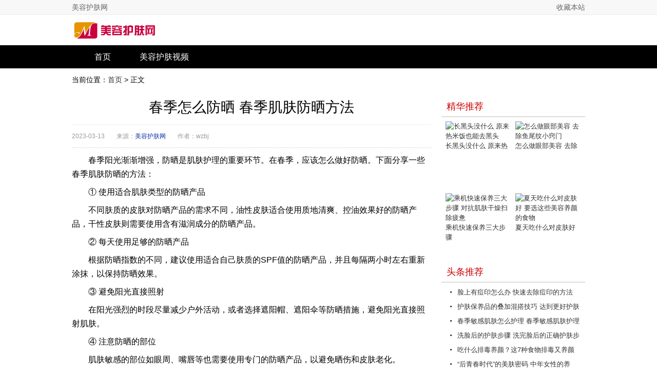

--- FILE ---
content_type: text/html
request_url: http://beauty.mei-lady.com/1678719845296.html
body_size: 3912
content:
<!DOCTYPE html>
<html>
  <head>
    <meta charset="utf-8">
    <link rel="shortcut icon" href="favicon.ico" type="image/x-icon">
    <meta name="applicable-device" content="pc">
    <meta name="mobile-agent" content="format=html5;url=http://m.beauty.mei-lady.com/1678719845296.html">
    <link rel="alternate" media="only screen and (max-width: 640px)" href="http://m.beauty.mei-lady.com/1678719845296.html">
    <title>春季怎么防晒 春季肌肤防晒方法 - 美容护肤小窍门 美白护肤知识 化妆步骤技巧</title>
    <meta name="keywords" content="春季防晒" />
    <meta name="description" content="春季阳光渐渐增强，防晒是肌肤护理的重要环节。在春季，应该怎么做好防晒。下面分享一些春季肌肤防晒的方法：① 使用适合肌肤类型的防晒产品 不同肤质的皮肤对防晒产品的需求不同" />
    <link href="css/style.css" rel="stylesheet" type="text/css" />
    <script type="text/javascript" src="http://beauty.mei-lady.com/js/tongji.js"></script>
  </head>
  <body>
    <div class="top-wrap">
	<div class="top w1000">
		<div class="left">
			<a href="http://beauty.mei-lady.com/">美容护肤网</a>
		</div>
		<div class="right">
			<a href="javascript:void(0);" onclick="AddFavorite(document.title, location.href)">收藏本站</a>
		</div>
	</div>
</div>
<div class="header-wrap">
	<div class="header w1000">
		<div class="logo"><a href="http://beauty.mei-lady.com/"><img src="http://beauty.mei-lady.com/images/logo.png" alt="美容护肤网" /></a></div>
	</div>
</div>
<div class="nav-wrap">
	<ul class="nav w1000">
		<li><a href="http://beauty.mei-lady.com/">首页</a></li>
		<li><a href="http://beauty.mei-lady.com/video/">美容护肤视频</a></li>
	</ul>
</div>
    <div class="crumb-nav w1000">
      当前位置：<a href="http://beauty.mei-lady.com/">首页</a> &gt; 正文
    </div>
    <div class="main-wrap">
      <div class="main w1000">
        <div class="left w700">
          <div class="article">
            <h1>春季怎么防晒 春季肌肤防晒方法</h1>
            <div class="article-info">
                  <span>2023-03-13</span>
                  <span>来源：<a href="http://beauty.mei-lady.com/">美容护肤网</a></span>
                  <span>作者：wzbj</span>
            </div>
            <!-- <div class="article-guide"></div> -->
            <div class="article-content mt">
                <p>春季阳光渐渐增强，防晒是肌肤护理的重要环节。在春季，应该怎么做好防晒。下面分享一些春季肌肤防晒的方法：</p>
<p>① 使用适合肌肤类型的防晒产品</p>
<p>不同肤质的皮肤对防晒产品的需求不同，油性皮肤适合使用质地清爽、控油效果好的防晒产品，干性皮肤则需要使用含有滋润成分的防晒产品。</p>
<p>② 每天使用足够的防晒产品</p>
<p>根据防晒指数的不同，建议使用适合自己肤质的SPF值的防晒产品，并且每隔两小时左右重新涂抹，以保持防晒效果。</p>
<p>③ 避免阳光直接照射</p>
<p>在阳光强烈的时段尽量减少户外活动，或者选择遮阳帽、遮阳伞等防晒措施，避免阳光直接照射肌肤。</p>
<p>④ 注意防晒的部位</p>
<p>肌肤敏感的部位如眼周、嘴唇等也需要使用专门的防晒产品，以避免晒伤和皮肤老化。</p>
<p>⑤ 饮食调理</p>
<p>多摄入富含维生素C和E等抗氧化成分的食物，如蔬菜、水果、坚果等，有助于提高皮肤的抵抗力和自我修复能力。</p>
<p>需要注意的是，除了春季，其他季节也需要做好防晒工作，以保护肌肤免受紫外线伤害。此外，如果肌肤出现晒伤、晒斑、痘痘等异常，建议及时就医或咨询专业皮肤科医师的建议。</p>            </div>
            <div class="article-relspecial">
              <span>文章标签：</span> <a href="/list/405.html" target="_blank">春季</a> <a href="/list/363.html" target="_blank">防晒</a> <a href="/list/333.html" target="_blank">肌肤</a>            </div>
<!--
            <div class="pagination"></div>
-->
          </div>
          <div class="more-article clearfix">
            <dl>
              <dt>相关文章</dt>
              
<dd><a href="http://beauty.mei-lady.com/1669690414291.html" title="每日肌肤护理必须要做的四个步骤">每日肌肤护理必须要做的四个步骤</a></dd>

<dd><a href="http://beauty.mei-lady.com/1654268745274.html" title="肌肤问题多可能是阴阳失衡 用这6招快速调和">肌肤问题多可能是阴阳失衡 用这6招</a></dd>

<dd><a href="http://beauty.mei-lady.com/1503163417201.html" title="春季皮肤易过敏 皮肤专家提出十个建议">春季皮肤易过敏 皮肤专家提出十个</a></dd>

<dd><a href="http://beauty.mei-lady.com/464.html" title="夏季防晒的6个误区盘点 你中招了吗？">夏季防晒的6个误区盘点 你中招了吗</a></dd>

<dd><a href="http://beauty.mei-lady.com/459.html" title="春季美容护肤必须掌握的一些小窍门">春季美容护肤必须掌握的一些小窍门</a></dd>
            </dl>
            <dl>
              <dt>置顶推荐</dt>
              
<dd><a href="http://beauty.mei-lady.com/1656769515289.html" title="乘机快速保养三大步骤 对抗肌肤干燥扫除疲惫">乘机快速保养三大步骤 对抗肌肤干</a></dd>

<dd><a href="http://beauty.mei-lady.com/1470466313115.html" title="夏天吃什么对皮肤好 要选这些美容养颜的食物">夏天吃什么对皮肤好 要选这些美容</a></dd>

<dd><a href="http://beauty.mei-lady.com/1678798767299.html" title="洁面乳怎么用 洁面乳的正确使用方法">洁面乳怎么用 洁面乳的正确使用方</a></dd>

<dd><a href="http://beauty.mei-lady.com/516.html" title="自制番茄蜂蜜面膜 美白护肤效果挡不住">自制番茄蜂蜜面膜 美白护肤效果挡</a></dd>

<dd><a href="http://beauty.mei-lady.com/265.html" title="用茶叶敷眼睛有什么好处？茶叶敷眼去黑眼圈正确步骤">用茶叶敷眼睛有什么好处？茶叶敷眼去</a></dd>

<dd><a href="http://beauty.mei-lady.com/1681304205327.html" title="男生如何护肤 男生护肤的基本步骤">男生如何护肤 男生护肤的基本步骤</a></dd>
            </dl>
          </div>
        </div>
        <div class="content-reco right w280">
          <div class="essence-reco">
            <div class="title">精华推荐</div>
            <ul class="clearfix ">
<li>
    <a href="http://beauty.mei-lady.com/261.html" title="长黑头没什么 原来热米饭也能去黑头">
        <img width="126" height="90" src="https://img.mei-lady.com/2014081410351473499.jpg" alt="长黑头没什么 原来热米饭也能去黑头"><br>
        长黑头没什么 原来热
    </a>
</li>


<li>
    <a href="http://beauty.mei-lady.com/1475415061126.html" title="怎么做眼部美容 去除鱼尾纹小窍门">
        <img width="126" height="90" src="http://mei-lady.com/d/file/beauty/2016-10-02/198da764375e4a13f3ab205e7c4cbc6f.jpg" alt="怎么做眼部美容 去除鱼尾纹小窍门"><br>
        怎么做眼部美容 去除
    </a>
</li>


<li>
    <a href="http://beauty.mei-lady.com/1656769515289.html" title="乘机快速保养三大步骤 对抗肌肤干燥扫除疲惫">
        <img width="126" height="90" src="http://mei-lady.com/d/file/beauty/2022-07-02/736bd35ced937c00443a5a83caf2886a.jpg" alt="乘机快速保养三大步骤 对抗肌肤干燥扫除疲惫"><br>
        乘机快速保养三大步骤
    </a>
</li>


<li>
    <a href="http://beauty.mei-lady.com/1470466313115.html" title="夏天吃什么对皮肤好 要选这些美容养颜的食物">
        <img width="126" height="90" src="http://mei-lady.com/d/file/beauty/2016-08-06/37e5133eb8bbf33ef1043cf739ebb538.jpg" alt="夏天吃什么对皮肤好 要选这些美容养颜的食物"><br>
        夏天吃什么对皮肤好 
    </a>
</li>

</ul>
          </div>

          <div class="new-reco mt10">
            <div class="title">头条推荐</div>
            <ul class="list-circle">
<li><a href="http://beauty.mei-lady.com/1471269983119.html" title="脸上有痘印怎么办 快速去除痘印的方法">脸上有痘印怎么办 快速去除痘印的方法</a></li>

<li><a href="http://beauty.mei-lady.com/1652625685272.html" title="护肤保养品的叠加混搭技巧 达到更好护肤效果">护肤保养品的叠加混搭技巧 达到更好护肤</a></li>

<li><a href="http://beauty.mei-lady.com/1679126601303.html" title="春季敏感肌肤怎么护理 春季敏感肌肤护理建议">春季敏感肌肤怎么护理 春季敏感肌肤护理</a></li>

<li><a href="http://beauty.mei-lady.com/1679663729312.html" title="洗脸后的护肤步骤 洗完脸后的正确护肤步骤">洗脸后的护肤步骤 洗完脸后的正确护肤步</a></li>

<li><a href="http://beauty.mei-lady.com/1680427957320.html" title="吃什么排毒养颜？这7种食物排毒又养颜">吃什么排毒养颜？这7种食物排毒又养颜</a></li>

<li><a href="http://beauty.mei-lady.com/1655386147278.html" title="“后青春时代”的美肤密码 中年女性的养肤秘诀">“后青春时代”的美肤密码 中年女性的养</a></li>

<li><a href="http://beauty.mei-lady.com/460.html" title="夏季肌肤护理必知的6个小窍门">夏季肌肤护理必知的6个小窍门</a></li>

<li><a href="http://beauty.mei-lady.com/1478922778129.html" title="必须收藏的4个美容养颜食谱 让护肤变得简单">必须收藏的4个美容养颜食谱 让护肤变得简</a></li>
</ul>
          </div>

          <div class="hot-tag-wrapper mt10">
            <div class="title">热门标签</div>
            <div class="tag-list">
                              <a href="http://beauty.mei-lady.com/list/347.html" target="_blank">洗头发</a>
                              <a href="http://beauty.mei-lady.com/list/291.html" target="_blank">秋季保湿</a>
                              <a href="http://beauty.mei-lady.com/list/338.html" target="_blank">皮肤干燥</a>
                              <a href="http://beauty.mei-lady.com/list/518.html" target="_blank">健康</a>
                              <a href="http://beauty.mei-lady.com/list/392.html" target="_blank">明星护肤</a>
                              <a href="http://beauty.mei-lady.com/list/310.html" target="_blank">牛奶</a>
                              <a href="http://beauty.mei-lady.com/list/285.html" target="_blank">健美操</a>
                              <a href="http://beauty.mei-lady.com/list/357.html" target="_blank">漂亮</a>
                              <a href="http://beauty.mei-lady.com/list/536.html" target="_blank">香皂</a>
                              <a href="http://beauty.mei-lady.com/list/521.html" target="_blank">长雀斑</a>
                              <a href="http://beauty.mei-lady.com/list/509.html" target="_blank">肌肤干燥</a>
                              <a href="http://beauty.mei-lady.com/list/249.html" target="_blank">食物</a>
                              <a href="http://beauty.mei-lady.com/list/327.html" target="_blank">夏季护肤</a>
                              <a href="http://beauty.mei-lady.com/list/500.html" target="_blank">抗氧化</a>
                              <a href="http://beauty.mei-lady.com/list/278.html" target="_blank">美容食谱</a>
                              <a href="http://beauty.mei-lady.com/list/495.html" target="_blank">后青春时代</a>
                              <a href="http://beauty.mei-lady.com/list/549.html" target="_blank">排毒</a>
                              <a href="http://beauty.mei-lady.com/list/517.html" target="_blank">牙齿</a>
                              <a href="http://beauty.mei-lady.com/list/350.html" target="_blank">控油</a>
                              <a href="http://beauty.mei-lady.com/list/326.html" target="_blank">春季护肤</a>
                          </div>
          </div>

          <div class="new-reco">
            <div class="title">最新推荐</div>
            <ul class="list-circle">
<li><a href="http://beauty.mei-lady.com/1682520603332.html" title="怎么美白脸部？这9个方法非常有效！">怎么美白脸部？这9个方法非常有效！</a></li>

<li><a href="http://beauty.mei-lady.com/1682430194331.html" title="如何正确洗脸？教你一步步做好洁面工作">如何正确洗脸？教你一步步做好洁面工作</a></li>

<li><a href="http://beauty.mei-lady.com/1681997592330.html" title="脸上长雀斑怎么办 分享6个有效消除雀斑的方法">脸上长雀斑怎么办 分享6个有效消除雀斑的</a></li>

<li><a href="http://beauty.mei-lady.com/1681825945329.html" title="去角质的正确方法，让肌肤更加柔软嫩滑">去角质的正确方法，让肌肤更加柔软嫩滑</a></li>

<li><a href="http://beauty.mei-lady.com/1681391612328.html" title="脂肪粒怎么去掉？可以试试这5个方法">脂肪粒怎么去掉？可以试试这5个方法</a></li>

<li><a href="http://beauty.mei-lady.com/1681304205327.html" title="男生如何护肤 男生护肤的基本步骤">男生如何护肤 男生护肤的基本步骤</a></li>

<li><a href="http://beauty.mei-lady.com/1681219191326.html" title="美容仪有效果吗？要注意这些使用技巧">美容仪有效果吗？要注意这些使用技巧</a></li>

<li><a href="http://beauty.mei-lady.com/1680881110325.html" title="正确的护肤品使用顺序 给自己一个完美的护肤">正确的护肤品使用顺序 给自己一个完美的</a></li>
</ul>
          </div>

        </div>
      </div>
    </div>

    <div class="footer-wrap">
	<div class="footer w1000">
		<div class="copyright">
		    <p class="en">Copyright © 2011 - 2022 mei-lady.com. All Rights Reserved</p>
		    <p>美女人网 版权所有</p>
		</div>
	</div>
</div>
  </body>
</html>

--- FILE ---
content_type: text/javascript
request_url: http://beauty.mei-lady.com/js/tongji.js
body_size: 217
content:
var _hmt = _hmt || [];
(function() {
  var hm = document.createElement("script");
  hm.src = "https://hm.baidu.com/hm.js?8092f64502b0bc4f6b01c92b6e279a2c";
  var s = document.getElementsByTagName("script")[0]; 
  s.parentNode.insertBefore(hm, s);
})();